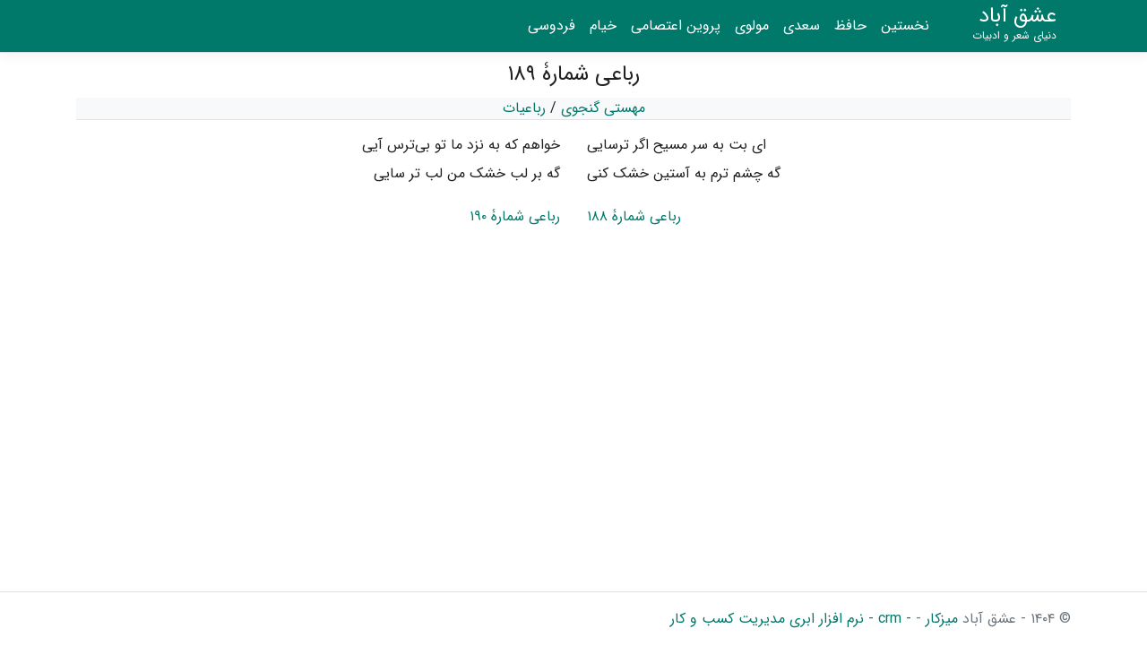

--- FILE ---
content_type: text/html; charset=utf-8
request_url: https://eshghabad.com/p/a9810da
body_size: 3194
content:

<!DOCTYPE html>
<html>
<head>
    <meta charset="utf-8" />
    <meta name="viewport" content="width=device-width, initial-scale=1.0" />
    <title>&#x645;&#x647;&#x633;&#x62A;&#x6CC; &#x6AF;&#x646;&#x62C;&#x648;&#x6CC; - &#x631;&#x628;&#x627;&#x639;&#x6CC;&#x627;&#x62A; - &#x631;&#x628;&#x627;&#x639;&#x6CC; &#x634;&#x645;&#x627;&#x631;&#x6C0; &#x6F1;&#x6F8;&#x6F9; - &#x627;&#x6CC; &#x628;&#x62A; &#x628;&#x647; &#x633;&#x631; &#x645;&#x633;&#x6CC;&#x62D; &#x627;&#x6AF;&#x631; &#x62A;&#x631;&#x633;&#x627;&#x6CC;&#x6CC; - عشق آباد</title>
    <meta name="Description" content="&#x6A9;&#x62A;&#x627;&#x628; &#x634;&#x639;&#x631; &#x631;&#x628;&#x627;&#x639;&#x6CC; &#x634;&#x645;&#x627;&#x631;&#x6C0; &#x6F1;&#x6F8;&#x6F9; - &#x627;&#x6CC; &#x628;&#x62A; &#x628;&#x647; &#x633;&#x631; &#x645;&#x633;&#x6CC;&#x62D; &#x627;&#x6AF;&#x631; &#x62A;&#x631;&#x633;&#x627;&#x6CC;&#x6CC; &#x631;&#x628;&#x627;&#x639;&#x6CC;&#x627;&#x62A; &#x627;&#x632; &#x645;&#x647;&#x633;&#x62A;&#x6CC; &#x6AF;&#x646;&#x62C;&#x648;&#x6CC; - &#x627;&#x6CC; &#x628;&#x62A; &#x628;&#x647; &#x633;&#x631; &#x645;&#x633;&#x6CC;&#x62D; &#x627;&#x6AF;&#x631; &#x62A;&#x631;&#x633;&#x627;&#x6CC;&#x6CC;">

    
    
        <link rel="stylesheet" href="https://cdnjs.cloudflare.com/ajax/libs/twitter-bootstrap/4.1.3/css/bootstrap.min.css" crossorigin="anonymous" integrity="sha256-eSi1q2PG6J7g7ib17yAaWMcrr5GrtohYChqibrV7PBE=" />
<meta name="x-stylesheet-fallback-test" content="" class="sr-only" /><script>!function(a,b,c,d){var e,f=document,g=f.getElementsByTagName("SCRIPT"),h=g[g.length-1].previousElementSibling,i=f.defaultView&&f.defaultView.getComputedStyle?f.defaultView.getComputedStyle(h):h.currentStyle;if(i&&i[a]!==b)for(e=0;e<c.length;e++)f.write('<link href="'+c[e]+'" '+d+"/>")}("position","absolute",["/lib/bootstrap/dist/css/bootstrap.min.css"], "rel=\u0022stylesheet\u0022 crossorigin=\u0022anonymous\u0022 integrity=\u0022sha256-eSi1q2PG6J7g7ib17yAaWMcrr5GrtohYChqibrV7PBE=\u0022 ");</script>
    
    
    
        <link rel="stylesheet" href="/lib/bootstrap-rtl/bootstrap-rtl.min.css" />
    

    <style type="text/css">
        @font-face {
            font-family: IRANSans;
            font-style: normal;
            font-display: swap;
            font-weight: normal;
            src: local('Arial');
            src: url('/fonts/eot/IRANSansWeb.eot');
            src: url('/fonts/eot/IRANSansWeb.eot?#iefix') format('embedded-opentype'), /* IE6-8 */
                 url('/fonts/woff2/IRANSansWeb.woff2') format('woff2'), /* FF39+,Chrome36+, Opera24+*/
                 url('/fonts/woff/IRANSansWeb.woff') format('woff'), /* FF3.6+, IE9, Chrome6+, Saf5.1+*/
                 url('/fonts/ttf/IRANSansWeb.ttf') format('truetype');
        }
    </style>
    
    <style type="text/css">
        body {
            font-family: IRANSans !important;
            font-weight: 300;
            margin-top: 65px;
            color: #212121;
        }

        h1, h2, h3, h4, h5, h6, input, textarea {
            font-family: IRANSans !important;
        }

        a, a:hover, a:visited {
            color: #00796B
        }

        .navbar {
            padding: 0.2rem 1rem;
            background: rgb(0, 121, 107);
        }

        a.navbar-brand {
            white-space: normal;
            /*text-align: center;*/
            word-break: break-all;
            font-size: 24px;
            font-weight: 400;
            line-height: 21px;
        }

        .navbar-brand .caption {
            font-size: 12px;
            display: block;
            font-weight: lighter;
        }

        /* Sticky footer styles
-------------------------------------------------- */
        html {
            font-size: 14px;
        }

        @media (min-width: 768px) {
        html {
            font-size: 16px;
        }
        }

        .border-top {
            border-top: 1px solid #e5e5e5;
        }

        .border-bottom {
            border-bottom: 1px solid #e5e5e5;
        }

        .box-shadow {
            box-shadow: 0 .25rem .75rem rgba(0, 0, 0, .05);
        }

        button.accept-policy {
            font-size: 1rem;
            line-height: inherit;
        }

        /* Sticky footer styles
-------------------------------------------------- */
        html {
            position: relative;
            min-height: 100%;
        }

        body {
            /* Margin bottom by footer height */
            margin-bottom: 60px;
        }

        .footer {
            position: absolute;
            bottom: 0;
            width: 100%;
            white-space: nowrap;
            /* Set the fixed height of the footer here */
            height: 60px;
            line-height: 60px; /* Vertically center the text there */
        }
    </style>

    <meta property="og:title" content="مهستی گنجوی - رباعیات - رباعی شمارۀ ۱۸۹ - ای بت به سر مسیح اگر ترسایی" />
    <meta property="og:og:site_name" content="عشق آباد" />
    <meta property="og:description" content="کتاب شعر رباعی شمارۀ ۱۸۹ - ای بت به سر مسیح اگر ترسایی رباعیات از مهستی گنجوی - ای بت به سر مسیح اگر ترسایی" />
    <meta property="og:url" content="https://eshghabad.com/p/a9810da" />
    <meta property="og:locale" content="fa_IR">

    
        <!-- Google Tag Manager -->
        <script>
            (function (w, d, s, l, i) {
                w[l] = w[l] || []; w[l].push({
                    'gtm.start':
                        new Date().getTime(), event: 'gtm.js'
                }); var f = d.getElementsByTagName(s)[0],
                    j = d.createElement(s), dl = l != 'dataLayer' ? '&l=' + l : ''; j.async = true; j.src =
                        'https://www.googletagmanager.com/gtm.js?id=' + i + dl; f.parentNode.insertBefore(j, f);
            })(window, document, 'script', 'dataLayer', 'GTM-WKFVRX4');</script>
        <!-- End Google Tag Manager -->
    

</head>
<body>
    
        <!-- Google Tag Manager (noscript) -->
        <noscript>
            <iframe src="https://www.googletagmanager.com/ns.html?id=GTM-WKFVRX4"
                    height="0" width="0" style="display: none; visibility: hidden"></iframe>
        </noscript>
        <!-- End Google Tag Manager (noscript) -->
    

    <header>
        <nav class="navbar navbar-expand-sm navbar-toggleable-sm navbar-dark fixed-top border-bottom box-shadow">
            <div class="container">
                <a itemprop="name" class="navbar-brand" href="/">عشق آباد <span class="caption">دنیای شعر و ادبیات</span></a>
                <button class="navbar-toggler" type="button" data-toggle="collapse" data-target=".navbar-collapse" aria-controls="navbarSupportedContent"
                        aria-expanded="false" aria-label="Toggle navigation">
                    <span class="navbar-toggler-icon"></span>
                </button>
                <div class="navbar-collapse collapse d-sm-inline-flex flex-sm-row-reverse">
                    <ul class="navbar-nav flex-grow-1">
                        <li class="nav-item">
                            <a class="nav-link active" href="/">نخستین</a>
                        </li>
                        <li class="nav-item">
                            <a class="nav-link active" href="/profile/hafez">حافظ</a>
                        </li>
                        <li class="nav-item">
                            <a class="nav-link active" href="/profile/saadi">سعدی</a>
                        </li>
                        <li class="nav-item">
                            <a class="nav-link active" href="/profile/moulavi">مولوی</a>
                        </li>
                        <li class="nav-item">
                            <a class="nav-link active" href="/profile/parvin">پروین اعتصامی</a>
                        </li>
                        <li class="nav-item">
                            <a class="nav-link active" href="/profile/khayyam">خیام</a>
                        </li>
                        <li class="nav-item">
                            <a class="nav-link active" href="/profile/ferdousi">فردوسی</a>
                        </li>
                    </ul>
                </div>
            </div>
        </nav>
    </header>
    <div class="container">
        


        <main role="main" class="pb-3">
            
<div class="row text-center">
    <div class="col-12">
        <div class="border-bottom">
            <h1 class="h4 p-1">&#x631;&#x628;&#x627;&#x639;&#x6CC; &#x634;&#x645;&#x627;&#x631;&#x6C0; &#x6F1;&#x6F8;&#x6F9;</h1>
            <div class="bg-light">
                <a href="/profile/mahsati">&#x645;&#x647;&#x633;&#x62A;&#x6CC; &#x6AF;&#x646;&#x62C;&#x648;&#x6CC;</a>
                /
                <a href="/profile/mahsati/book/robmah">&#x631;&#x628;&#x627;&#x639;&#x6CC;&#x627;&#x62A;</a>
            </div>
        </div>
        <div class="col-12">
            <p></p>
            <div class="row">
                        <div class="col-md-6 col-12 text-lg-left">&#x627;&#x6CC; &#x628;&#x62A; &#x628;&#x647; &#x633;&#x631; &#x645;&#x633;&#x6CC;&#x62D; &#x627;&#x6AF;&#x631; &#x62A;&#x631;&#x633;&#x627;&#x6CC;&#x6CC;</div>
                        <div class="col-md-6 col-12 text-lg-right pb-2">&#x62E;&#x648;&#x627;&#x647;&#x645; &#x6A9;&#x647; &#x628;&#x647; &#x646;&#x632;&#x62F; &#x645;&#x627; &#x62A;&#x648; &#x628;&#x6CC;&#x200C;&#x62A;&#x631;&#x633; &#x622;&#x6CC;&#x6CC;</div>
                        <div class="col-md-6 col-12 text-lg-left">&#x6AF;&#x647; &#x686;&#x634;&#x645; &#x62A;&#x631;&#x645; &#x628;&#x647; &#x622;&#x633;&#x62A;&#x6CC;&#x646; &#x62E;&#x634;&#x6A9; &#x6A9;&#x646;&#x6CC;</div>
                        <div class="col-md-6 col-12 text-lg-right pb-2">&#x6AF;&#x647; &#x628;&#x631; &#x644;&#x628; &#x62E;&#x634;&#x6A9; &#x645;&#x646; &#x644;&#x628; &#x62A;&#x631; &#x633;&#x627;&#x6CC;&#x6CC;</div>
            </div>
        </div>
        <div class="col-12">
            <p></p>
            <div class="row">
                <div class="col-md-6 col-12 text-lg-left">
                    <a href="/p/e120c0d">&#x631;&#x628;&#x627;&#x639;&#x6CC; &#x634;&#x645;&#x627;&#x631;&#x6C0; &#x6F1;&#x6F8;&#x6F8;</a>
                </div>
                    <div class="col-md-6 col-12 text-lg-right pb-2">
                        <a href="/p/51d78f4">&#x631;&#x628;&#x627;&#x639;&#x6CC; &#x634;&#x645;&#x627;&#x631;&#x6C0; &#x6F1;&#x6F9;&#x6F0;</a>
                    </div>
            </div>
        </div>
        <div class="col-12">

        </div>
    </div>
</div>
        </main>
    </div>

    <footer class="border-top footer text-muted">
        <div class="container">
            &copy; ۱۴۰۴ - عشق آباد
            <a href="https://mizekar.com/" > میزکار </a> -
            <a href="https://mizekar.com/" >  - crm - نرم افزار ابری مدیریت کسب و کار </a>
        </div>
    </footer>

    

    <script src="https://cdnjs.cloudflare.com/ajax/libs/jquery/3.3.1/jquery.min.js" crossorigin="anonymous" integrity="sha256-FgpCb/KJQlLNfOu91ta32o/NMZxltwRo8QtmkMRdAu8=">
    </script>
<script>(window.jQuery||document.write("\u003Cscript src=\u0022/lib/jquery/dist/jquery.min.js\u0022 crossorigin=\u0022anonymous\u0022 integrity=\u0022sha256-FgpCb/KJQlLNfOu91ta32o/NMZxltwRo8QtmkMRdAu8=\u0022\u003E\u003C/script\u003E"));</script>
    <script src="https://cdnjs.cloudflare.com/ajax/libs/twitter-bootstrap/4.1.3/js/bootstrap.bundle.min.js" crossorigin="anonymous" integrity="sha256-E/V4cWE4qvAeO5MOhjtGtqDzPndRO1LBk8lJ/PR7CA4=">
    </script>
<script>(window.jQuery && window.jQuery.fn && window.jQuery.fn.modal||document.write("\u003Cscript src=\u0022/lib/bootstrap/dist/js/bootstrap.bundle.min.js\u0022 crossorigin=\u0022anonymous\u0022 integrity=\u0022sha256-E/V4cWE4qvAeO5MOhjtGtqDzPndRO1LBk8lJ/PR7CA4=\u0022\u003E\u003C/script\u003E"));</script>



</body>
</html>


--- FILE ---
content_type: text/css
request_url: https://eshghabad.com/lib/bootstrap-rtl/bootstrap-rtl.min.css
body_size: 2572
content:
body{direction:rtl;text-align:right}dd{margin-right:0}figure{margin:0 0 1rem}caption{text-align:right}th{text-align:right}.list-unstyled{padding-right:0}.list-inline{padding-right:0}.list-inline-item:not(:last-child){margin-right:0;margin-left:5px}.blockquote{border-left:none;border-right:.25rem solid #eceeef}.blockquote-reverse{padding-left:1rem;padding-right:0;text-align:left;border-left:.25rem solid #eceeef;border-right:0}dl.row>dd+dt{clear:right}.pull-0{left:auto}.pull-1{left:8.33333%}.pull-2{left:16.66667%}.pull-3{left:25%}.pull-4{left:33.33333%}.pull-5{left:41.66667%}.pull-6{left:50%}.pull-7{left:58.33333%}.pull-8{left:66.66667%}.pull-9{left:75%}.pull-10{left:83.33333%}.pull-11{left:91.66667%}.pull-12{left:100%}.push-0{right:auto}.push-1{right:8.33333%}.push-2{right:16.66667%}.push-3{right:25%}.push-4{right:33.33333%}.push-5{right:41.66667%}.push-6{right:50%}.push-7{right:58.33333%}.push-8{right:66.66667%}.push-9{right:75%}.push-10{right:83.33333%}.push-11{right:91.66667%}.push-12{right:100%}.offset-1{margin-left:0;margin-right:8.33333%}.offset-2{margin-left:0;margin-right:16.66667%}.offset-3{margin-left:0;margin-right:25%}.offset-4{margin-left:0;margin-right:33.33333%}.offset-5{margin-left:0;margin-right:41.66667%}.offset-6{margin-left:0;margin-right:50%}.offset-7{margin-left:0;margin-right:58.33333%}.offset-8{margin-left:0;margin-right:66.66667%}.offset-9{margin-left:0;margin-right:75%}.offset-10{margin-left:0;margin-right:83.33333%}.offset-11{margin-left:0;margin-right:91.66667%}@media(min-width:544px){.pull-sm-0{left:auto}.pull-sm-1{left:8.33333%}.pull-sm-2{left:16.66667%}.pull-sm-3{left:25%}.pull-sm-4{left:33.33333%}.pull-sm-5{left:41.66667%}.pull-sm-6{left:50%}.pull-sm-7{left:58.33333%}.pull-sm-8{left:66.66667%}.pull-sm-9{left:75%}.pull-sm-10{left:83.33333%}.pull-sm-11{left:91.66667%}.pull-sm-12{left:100%}.push-sm-0{right:auto}.push-sm-1{right:8.33333%}.push-sm-2{right:16.66667%}.push-sm-3{right:25%}.push-sm-4{right:33.33333%}.push-sm-5{right:41.66667%}.push-sm-6{right:50%}.push-sm-7{right:58.33333%}.push-sm-8{right:66.66667%}.push-sm-9{right:75%}.push-sm-10{right:83.33333%}.push-sm-11{right:91.66667%}.push-sm-12{right:100%}.offset-sm-0{margin-right:0%}.offset-sm-1{margin-left:0;margin-right:8.33333%}.offset-sm-2{margin-left:0;margin-right:16.66667%}.offset-sm-3{margin-left:0;margin-right:25%}.offset-sm-4{margin-left:0;margin-right:33.33333%}.offset-sm-5{margin-left:0;margin-right:41.66667%}.offset-sm-6{margin-left:0;margin-right:50%}.offset-sm-7{margin-left:0;margin-right:58.33333%}.offset-sm-8{margin-left:0;margin-right:66.66667%}.offset-sm-9{margin-left:0;margin-right:75%}.offset-sm-10{margin-left:0;margin-right:83.33333%}.offset-sm-11{margin-left:0;margin-right:91.66667%}}@media(min-width:768px){.pull-md-0{left:auto}.pull-md-1{left:8.33333%}.pull-md-2{left:16.66667%}.pull-md-3{left:25%}.pull-md-4{left:33.33333%}.pull-md-5{left:41.66667%}.pull-md-6{left:50%}.pull-md-7{left:58.33333%}.pull-md-8{left:66.66667%}.pull-md-9{left:75%}.pull-md-10{left:83.33333%}.pull-md-11{left:91.66667%}.pull-md-12{left:100%}.push-md-0{right:auto}.push-md-1{right:8.33333%}.push-md-2{right:16.66667%}.push-md-3{right:25%}.push-md-4{right:33.33333%}.push-md-5{right:41.66667%}.push-md-6{right:50%}.push-md-7{right:58.33333%}.push-md-8{right:66.66667%}.push-md-9{right:75%}.push-md-10{right:83.33333%}.push-md-11{right:91.66667%}.push-md-12{right:100%}.offset-md-0{margin-left:0;margin-right:0%}.offset-md-1{margin-left:0;margin-right:8.33333%}.offset-md-2{margin-left:0;margin-right:16.66667%}.offset-md-3{margin-left:0;margin-right:25%}.offset-md-4{margin-left:0;margin-right:33.33333%}.offset-md-5{margin-left:0;margin-right:41.66667%}.offset-md-6{margin-left:0;margin-right:50%}.offset-md-7{margin-left:0;margin-right:58.33333%}.offset-md-8{margin-left:0;margin-right:66.66667%}.offset-md-9{margin-left:0;margin-right:75%}.offset-md-10{margin-left:0;margin-right:83.33333%}.offset-md-11{margin-left:0;margin-right:91.66667%}}@media(min-width:992px){.pull-lg-0{left:auto}.pull-lg-1{left:8.33333%}.pull-lg-2{left:16.66667%}.pull-lg-3{left:25%}.pull-lg-4{left:33.33333%}.pull-lg-5{left:41.66667%}.pull-lg-6{left:50%}.pull-lg-7{left:58.33333%}.pull-lg-8{left:66.66667%}.pull-lg-9{left:75%}.pull-lg-10{left:83.33333%}.pull-lg-11{left:91.66667%}.pull-lg-12{left:100%}.push-lg-0{right:auto}.push-lg-1{right:8.33333%}.push-lg-2{right:16.66667%}.push-lg-3{right:25%}.push-lg-4{right:33.33333%}.push-lg-5{right:41.66667%}.push-lg-6{right:50%}.push-lg-7{right:58.33333%}.push-lg-8{right:66.66667%}.push-lg-9{right:75%}.push-lg-10{right:83.33333%}.push-lg-11{right:91.66667%}.push-lg-12{right:100%}.offset-lg-0{margin-left:0;margin-right:0%}.offset-lg-1{margin-left:0;margin-right:8.33333%}.offset-lg-2{margin-left:0;margin-right:16.66667%}.offset-lg-3{margin-left:0;margin-right:25%}.offset-lg-4{margin-left:0;margin-right:33.33333%}.offset-lg-5{margin-left:0;margin-right:41.66667%}.offset-lg-6{margin-left:0;margin-right:50%}.offset-lg-7{margin-left:0;margin-right:58.33333%}.offset-lg-8{margin-left:0;margin-right:66.66667%}.offset-lg-9{margin-left:0;margin-right:75%}.offset-lg-10{margin-left:0;margin-right:83.33333%}.offset-lg-11{margin-left:0;margin-right:91.66667%}}@media(min-width:1200px){.pull-xl-0{left:auto}.pull-xl-1{left:8.33333%}.pull-xl-2{left:16.66667%}.pull-xl-3{left:25%}.pull-xl-4{left:33.33333%}.pull-xl-5{left:41.66667%}.pull-xl-6{left:50%}.pull-xl-7{left:58.33333%}.pull-xl-8{left:66.66667%}.pull-xl-9{left:75%}.pull-xl-10{left:83.33333%}.pull-xl-11{left:91.66667%}.pull-xl-12{left:100%}.push-xl-0{right:auto}.push-xl-1{right:8.33333%}.push-xl-2{right:16.66667%}.push-xl-3{right:25%}.push-xl-4{right:33.33333%}.push-xl-5{right:41.66667%}.push-xl-6{right:50%}.push-xl-7{right:58.33333%}.push-xl-8{right:66.66667%}.push-xl-9{right:75%}.push-xl-10{right:83.33333%}.push-xl-11{right:91.66667%}.push-xl-12{right:100%}.offset-xl-0{margin-right:0%}.offset-xl-1{margin-left:0;margin-right:8.33333%}.offset-xl-2{margin-left:0;margin-right:16.66667%}.offset-xl-3{margin-left:0;margin-right:25%}.offset-xl-4{margin-left:0;margin-right:33.33333%}.offset-xl-5{margin-left:0;margin-right:41.66667%}.offset-xl-6{margin-left:0;margin-right:50%}.offset-xl-7{margin-left:0;margin-right:58.33333%}.offset-xl-8{margin-left:0;margin-right:66.66667%}.offset-xl-9{margin-left:0;margin-right:75%}.offset-xl-10{margin-left:0;margin-right:83.33333%}.offset-xl-11{margin-left:0;margin-right:91.66667%}}.form-check-label{padding-right:1.25rem}.form-check-input{margin-right:-1.25rem}.form-check-inline{padding-right:1.25rem}.form-check-inline+.form-check-inline{margin-right:.75rem}.form-inline .form-check-label{padding-right:0}.was-validated .form-control:valid,.form-control.is-valid{padding-right:0;padding-left:calc(1.5em + .75rem);background-position:center left calc(.375em + .1875rem)}.was-validated textarea.form-control:valid,textarea.form-control.is-valid{padding-right:0;padding-left:calc(1.5em + .75rem)}.was-validated .custom-select:valid,.custom-select.is-valid{padding-right:0;padding-left:calc((1em + .75rem)*3/4 + 1.75rem)}.was-validated .form-control:invalid,.form-control.is-invalid{padding-right:0;padding-left:calc(1.5em + .75rem);background-position:center left calc(.375em + .1875rem)}.was-validated textarea.form-control:invalid,textarea.form-control.is-invalid{padding-right:0;padding-left:calc(1.5em + .75rem)}.was-validated .custom-select:invalid,.custom-select.is-invalid{padding-right:0;padding-left:calc((1em + .75rem)*3/4 + 1.75rem)}.dropdown-toggle::after{margin-right:.3em}.dropdown-menu{right:0;left:auto;float:right !important;margin:2px 0 0;text-align:right}.dropdown-divider{margin:.5rem 0}.btn-group .btn+.btn,.btn-group .btn+.btn-group,.btn-group .btn-group+.btn,.btn-group .btn-group+.btn-group{margin-right:-1px}.btn-toolbar{margin-right:-.5rem}.btn-toolbar>.btn,.btn-toolbar>.btn-group,.btn-toolbar>.input-group{margin-right:.5rem}.btn-group>.btn:first-child{margin-right:0}.btn-group>.btn-group{float:right}.btn+.dropdown-toggle-split::after{margin-right:0}.btn-group-vertical>.btn+.btn,.btn-group-vertical>.btn+.btn-group,.btn-group-vertical>.btn-group+.btn,.btn-group-vertical>.btn-group+.btn-group{margin-right:0}.input-group .form-control{float:left}.input-group-btn>.btn+.btn{margin-right:-1px}.input-group-btn:not(:last-child)>.btn,.input-group-btn:not(:last-child)>.btn-group{margin-left:-1px}.input-group-btn:not(:first-child)>.btn,.input-group-btn:not(:first-child)>.btn-group{margin-right:-1px}.input-group>:not(:first-child).form-control,.input-group>:not(:first-child).custom-select{border-top-left-radius:.25rem;border-bottom-left-radius:.25rem;border-top-right-radius:0;border-bottom-right-radius:0}.input-group>.input-group-prepend>.btn,.input-group>.input-group-prepend>.input-group-text,.input-group>:not(:last-child).input-group-append>.btn,.input-group>:not(:last-child).input-group-append>.input-group-text,.input-group>:last-child.input-group-append>:not(:last-child):not(.dropdown-toggle).btn,.input-group>:last-child.input-group-append>:not(:last-child).input-group-text{border-top-right-radius:.25rem;border-bottom-right-radius:.25rem;border-bottom-left-radius:0;border-top-left-radius:0;border-left-width:0}.input-group>:not(:last-child).form-control,.input-group>:not(:last-child).custom-select{border-top-right-radius:.25rem;border-bottom-right-radius:.25rem;border-top-left-radius:0;border-bottom-left-radius:0}.input-group>.input-group-append>.btn,.input-group>.input-group-append>.input-group-text,.input-group>:not(:first-child).input-group-prepend>.btn,.input-group>:not(:first-child).input-group-prepend>.input-group-text,.input-group>:first-child.input-group-prepend>:not(:first-child).btn,.input-group>:first-child.input-group-prepend>:not(:first-child).input-group-text{border-top-left-radius:.25rem;border-bottom-left-radius:.25rem;border-top-right-radius:0;border-bottom-right-radius:0;border-right-width:0}.custom-control{padding-right:1.5rem}.custom-control+.custom-control{margin-right:1rem}.custom-control-indicator{right:0}.custom-controls-stacked .custom-control+.custom-control{margin-right:0}.custom-control-label:before{right:0}.custom-control-label:after{right:0}.custom-select{padding-left:.75rem \9}.nav{padding-right:0}.nav-tabs .nav-item+.nav-item{margin-right:.2rem}.nav-pills .nav-item+.nav-item{margin-right:.2rem}.nav-stacked .nav-item+.nav-item{margin-right:0}@media(max-width:543px){.navbar-toggleable .navbar-nav .nav-item{margin-right:0}}@media(max-width:767px){.navbar-toggleable-sm .navbar-nav .nav-item{margin-right:0}}@media(max-width:991px){.navbar-toggleable-md .navbar-nav .nav-item{margin-right:0}.navbar-collapse .navbar-nav{padding-right:1rem}}.card-link+.card-link{margin-right:1.25rem}.card-blockquote{border-right:0}@media(min-width:576px){.card-group>.card:not(:last-child){border-top-left-radius:0;border-bottom-left-radius:0;border-top-right-radius:.25rem;border-bottom-right-radius:.25rem}.card-group>.card:not(:last-child) .card-img-top,.card-group>.card:not(:last-child) .card-header{border-top-left-radius:0;border-top-right-radius:.25rem}.card-group>.card:not(:last-child) .card-img-bottom,.card-group>.card:not(:last-child) .card-footer{border-bottom-left-radius:0;border-bottom-right-radius:.25rem}.card-group>.card:not(:first-child){border-top-right-radius:0;border-bottom-right-radius:0;border-top-left-radius:.25rem;border-bottom-left-radius:.25rem}.card-group>.card:not(:first-child) .card-img-top,.card-group>.card:not(:first-child) .card-header{border-top-right-radius:0;border-top-left-radius:.25rem}.card-group>.card:not(:first-child) .card-img-bottom,.card-group>.card:not(:first-child) .card-footer{border-bottom-right-radius:0;border-bottom-left-radius:.25rem}}.breadcrumb-item{float:right}.breadcrumb-item+.breadcrumb-item::before{margin-left:.5rem}.pagination{padding-right:0}.page-item:first-child .page-link{margin-right:0}.page-link{margin-right:-1px}.alert-dismissible{padding-left:2rem}.alert-dismissible .close{left:-1rem}.media-list{padding-right:0}.list-group{padding-right:0}.list-group-horizontal .list-group-item{margin-left:-1px;margin-right:0}.list-group-horizontal .list-group-item:first-child{border-top-left-radius:0;border-bottom-left-radius:0;border-top-right-radius:.25rem;border-top-right-radius:.25rem;border-bottom-right-radius:.25rem;border-top-left-radius:0}.list-group-horizontal .list-group-item:last-child{margin-right:0;border-top-right-radius:.25rem;border-bottom-right-radius:.25rem;border-bottom-left-radius:0}@media(min-width:576px){.list-group-horizontal-sm .list-group-item{margin-left:-1px;margin-right:0}.list-group-horizontal-sm .list-group-item:first-child{border-top-left-radius:0;border-bottom-left-radius:0;border-top-right-radius:.25rem;border-top-right-radius:.25rem;border-bottom-right-radius:.25rem;border-top-left-radius:0}.list-group-horizontal-sm .list-group-item:last-child{margin-right:0;border-top-right-radius:.25rem;border-bottom-right-radius:.25rem;border-bottom-left-radius:0}}@media(min-width:768px){.list-group-horizontal-md .list-group-item{margin-left:-1px;margin-right:0}.list-group-horizontal-md .list-group-item:first-child{border-top-left-radius:0;border-bottom-left-radius:0;border-top-right-radius:.25rem;border-top-right-radius:.25rem;border-bottom-right-radius:.25rem;border-top-left-radius:0}.list-group-horizontal-md .list-group-item:last-child{margin-left:0;border-top-left-radius:0;border-bottom-left-radius:0;border-bottom-right-radius:.25rem;border-top-left-radius:.25rem;border-bottom-left-radius:.25rem;border-bottom-right-radius:0}}@media(min-width:992px){.list-group-horizontal-lg .list-group-item{margin-left:-1px;margin-right:0}.list-group-horizontal-lg .list-group-item:first-child{border-top-left-radius:0;border-bottom-left-radius:0;border-top-right-radius:.25rem;border-top-right-radius:.25rem;border-bottom-right-radius:.25rem;border-top-left-radius:0}.list-group-horizontal-lg .list-group-item:last-child{margin-right:0;border-top-right-radius:.25rem;border-bottom-right-radius:.25rem;border-bottom-left-radius:0}}@media(min-width:1200px){.list-group-horizontal-xl .list-group-item{margin-right:-1px;margin-bottom:0}.list-group-horizontal-xl .list-group-item:first-child{border-top-left-radius:0;border-bottom-left-radius:0;border-top-right-radius:.25rem;border-top-right-radius:.25rem;border-bottom-right-radius:.25rem;border-top-left-radius:0}.list-group-horizontal-xl .list-group-item:last-child{margin-right:0;border-top-right-radius:.25rem;border-bottom-right-radius:.25rem;border-bottom-left-radius:0}}.embed-responsive .embed-responsive-item,.embed-responsive iframe,.embed-responsive embed,.embed-responsive object,.embed-responsive video{right:0}.close{float:left}.tooltip{text-align:right}.tooltip.tooltip-top .tooltip-arrow,.tooltip.bs-tether-element-attached-bottom .tooltip-arrow{right:50%;margin-right:-5px}.tooltip.tooltip-bottom .tooltip-arrow,.tooltip.bs-tether-element-attached-top .tooltip-arrow{right:50%;margin-right:-5px}.popover{right:0;text-align:right}.popover.popover-top .popover-arrow,.popover.bs-tether-element-attached-bottom .popover-arrow{right:50%;margin-right:-11px}.popover.popover-top .popover-arrow::after,.popover.bs-tether-element-attached-bottom .popover-arrow::after{margin-right:-10px}.popover.popover-bottom .popover-arrow,.popover.bs-tether-element-attached-top .popover-arrow{right:50%;margin-right:-11px}.popover.popover-bottom .popover-arrow::after,.popover.bs-tether-element-attached-top .popover-arrow::after{margin-right:-10px}@media all and (transform-3d),(-webkit-transform-3d){.carousel-inner>.carousel-item.next,.carousel-inner>.carousel-item.active.right{right:0}.carousel-inner>.carousel-item.prev,.carousel-inner>.carousel-item.active.left{right:0}.carousel-inner>.carousel-item.next.left,.carousel-inner>.carousel-item.prev.right,.carousel-inner>.carousel-item.active{right:0}}.carousel-inner>.active{right:0}.carousel-inner>.next{right:100%}.carousel-inner>.prev{right:-100%}.carousel-inner>.next.left,.carousel-inner>.prev.right{right:0}.carousel-inner>.active.left{right:-100%}.carousel-inner>.active.right{right:100%}@media(min-width:544px){.carousel-control .icon-prev{margin-right:-15px}.carousel-control .icon-next{margin-left:-15px}.carousel-caption{left:20%;right:20%}}